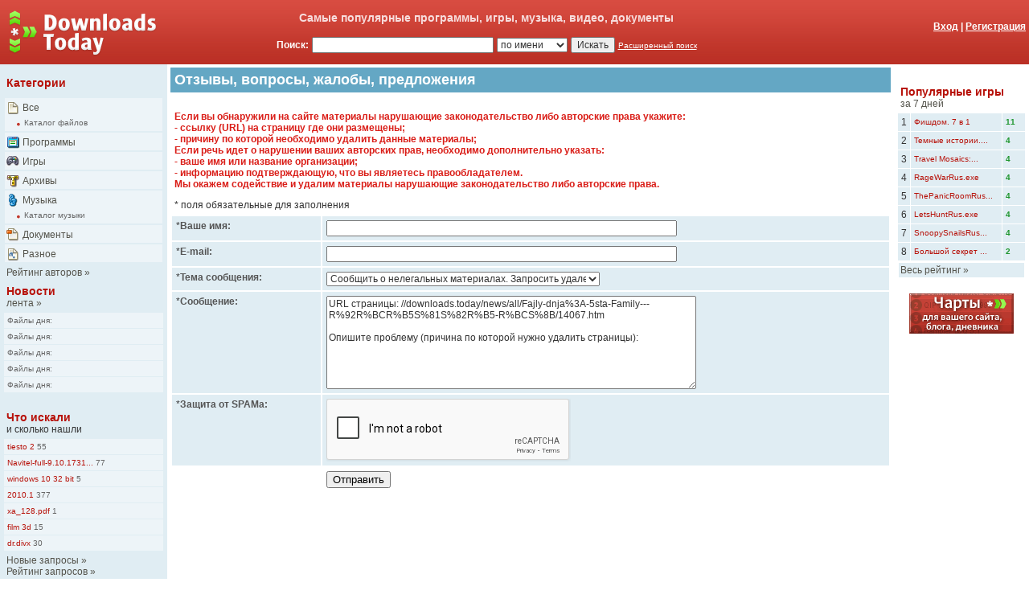

--- FILE ---
content_type: text/html
request_url: http://urls.topdownloads.ru/contact/?subject=abuse&url=%2F%2Fdownloads.today%2Fnews%2Fall%2FFajly-dnja%253A-5sta-Family---R%2592R%25BCR%25B5S%2581S%2582R%25B5-R%25BCS%258B%2F14067.htm
body_size: 5014
content:
<!DOCTYPE HTML PUBLIC "-//W3C//DTD HTML 4.0 Transitional//EN" >
<html>
<head>
<title>Downloads.Today - Контакт</title>
<meta http-equiv="Content-Type" content="text/html; charset=windows-1251">
<meta name="description" content="Downloads.Today - Контакт" />
<meta name="keywords" content="download, files, software, mirrors, games, free, программы, игры, музыка, видео, архивы, документы, " />
<link rel="alternate" type="application/rss+xml" title="Downloads.Today" href="//downloads.today/all/7days/rss.xml" /><link rel="stylesheet" href="/main.css" type="text/css" />
<link rel="stylesheet" type="text/css" href="/js/popup.css">
<link rel="SHORTCUT ICON" href="//downloads.today/favicon.ico" />
<link rel="start" href="/" />
<link rel="author" href="/about/" />
<script type="text/javascript" src="/shared/tooltip.js"></script>
<script type="text/javascript" src="/js/jquery-1.3.2.min.js"></script>
<script type="text/javascript" src="/js/popslide.js"></script>
<script src="https://www.google.com/recaptcha/api.js" async defer></script>
</head>
<body bgcolor="#FFFFFF" text="#000000" leftmargin="0" topmargin="0" marginwidth="0" marginheight="0">
<table width="100%" border="0" cellspacing="0" cellpadding="0">
  <tr>
    <td valign="top" width="160" bgcolor="CA3C31" background="/images/bkg_04.gif">
      <p><a href="//downloads.today"><img src="/images/logo_dt.png" width="200" height="80" alt="Downloads.Today - Лучшие файлы" border="0"></a></p>
    </td>
    <td valign="top" bgcolor="CA3C31" background="/images/bkg_04.gif">
      <table width="100%" border="0" cellspacing="2" cellpadding="2">
        <tr>
          <td align="center" width="75%" class="t2_b_wr" height="32">Самые популярные программы, игры, музыка, видео, документы          </td>
          <td align="right" width="25%" height="40" valign="bottom">
          <a href="/login.php?o=//downloads.today/contact/?subject=abuse&url=%2F%2Fdownloads.today%2Fnews%2Fall%2FFajly-dnja%253A-5sta-Family---R%2592R%25BCR%25B5S%2581S%2582R%25B5-R%25BCS%258B%2F14067.htm" class="w_cat_b"><span class="w_cat_b">Вход</span></a><span class="w_cat_b">
            | <a href="/register.php" class="w_cat_b">Регистрация</a></span>
          </td>
        </tr>
        <tr>
          <form name="form1" method="get" action="/search.php">
            <td align="center"><span class="w_cat_b">Поиск:</span>
              <input type="text" name="ss" class="t1" size="30" maxlength="128" value="">
              <select name="bu" class="t1">
                <option value="0" selected>по имени</option>
                <option value="1" >по ссылке</option>
                <option value="4" >по YouTube</option>
              </select>
              <input type="submit" name="Submit" value="Искать" class="t1">
              <a href="/search/" class="w_cat_s">Расширенный поиск</a>
            </td>
          </form>
          <td align="right" valign="top">

          </td>
        </tr>
      </table>
    </td>
  </tr>
</table>
<table width="100%" border="0" cellspacing="0" cellpadding="4">
  <tr>
    <td valign="top" width="160" class="table2">
<table width="200" border="0" cellspacing="2" cellpadding="2">
  <tr>
    <td class="table0" height="34"><span class="t2_b">Категории</span></td>
  </tr>
  <tr>
      <td class="table3"><a href="/all/"><img src="/images/ico_cat_all.gif" width="16" height="16" align="absmiddle" alt="Все" border="0"></a>
        <a href="/all/" class="t2_nb">Все</a><br>&nbsp;<img src="/images/line_01.gif" width="18" height="16" align="absmiddle"><a href="/catalog/" class="t1_small">Каталог файлов</a></td>
    </tr>
    <tr>
      <td class="table3"><a href="/programs/"><img src="/images/ico_cat_prg.gif" width="16" height="16" align="absmiddle" alt="Программы" border="0"></a>
        <a href="/programs/" class="t2_nb">Программы</a></td>
    </tr>
    <tr>
      <td class="table3"><a href="/games/"><img src="/images/ico_cat_gms.gif" width="16" height="16" align="absmiddle" alt="Игры" border="0"></a>
        <a href="/games/" class="t2_nb">Игры</a></td>
    </tr>
    <tr>
      <td class="table3"><a href="/archives/"><img src="/images/ico_cat_arc.gif" width="16" height="16" align="absmiddle" alt="Архивы" border="0"></a>
        <a href="/archives/" class="t2_nb">Архивы</a></td>
    </tr>
    <tr>
      <td class="table3"><a href="/music/"><img src="/images/ico_cat_mus.gif" width="16" height="16" align="absmiddle" alt="Музыка" border="0"></a>
        <a href="/music/" class="t2_nb">Музыка</a><br>&nbsp;<img src="/images/line_01.gif" width="18" height="16" align="absmiddle"><a href="//music.downloads.today/" class="t1_small">Каталог музыки</a></td>
    </tr>
    <tr>
      <td class="table3"><a href="/documents/"><img src="/images/ico_cat_doc.gif" width="16" height="16" align="absmiddle" alt="Документы" border="0"></a>
        <a href="/documents/" class="t2_nb">Документы</a></td>
    </tr>
    <tr>
      <td class="table3"><a href="/other/"><img src="/images/ico_cat_oth.gif" width="16" height="16" align="absmiddle" alt="Разное" border="0"></a>
        <a href="/other/" class="t2_nb">Разное</a></td>
    </tr>
  </table>
<table width="200" border="0" cellspacing="2" cellpadding="2">
  <tr>
    <td class="table0"><a href="/users/rating/" class="t2_nb">Рейтинг авторов</a><span class="t2_nb"> &raquo;</span>
    </td>
  </tr>
</table>

<!-- Яндекс.Директ -->
<script type="text/javascript">
yandex_partner_id = 32149;
yandex_site_bg_color = 'FFFFFF';
yandex_ad_format = 'direct';
yandex_direct_type = '200x300';
yandex_direct_header_bg_color = 'E0EDF3';
yandex_direct_bg_color = 'E0EDF3';
yandex_direct_title_color = 'B71109';
yandex_direct_url_color = '0063C6';
yandex_direct_text_color = '000000';
yandex_direct_hover_color = '0063C6';
yandex_direct_favicon = true;
yandex_no_sitelinks = false;
document.write('<scr'+'ipt type="text/javascript" src="//an.yandex.ru/system/context.js"></scr'+'ipt>');
</script>

<table width="200" border="0" cellspacing="2" cellpadding="2">
  <tr>
    <td class="table0"><a href="/news/" class="t2_b">Новости</a><br>
    <a href="/news/" class="t2_nb">лента</a><span class="t2_nb"> &raquo;</span>
    </td>
  </tr>
</table>

<table width="200" border="0" cellspacing="1" cellpadding="4">

  <tr>
      <td class="table3"><a href="/news/all/Fajly-dnja%3A-/14818.htm" class="t1_small" title="Файлы дня: ">Файлы дня: </a>
	  </td>
  </tr>
        
  <tr>
      <td class="table3"><a href="/news/all/Fajly-dnja%3A-/14817.htm" class="t1_small" title="Файлы дня: ">Файлы дня: </a>
	  </td>
  </tr>
        
  <tr>
      <td class="table3"><a href="/news/all/Fajly-dnja%3A-/14816.htm" class="t1_small" title="Файлы дня: ">Файлы дня: </a>
	  </td>
  </tr>
        
  <tr>
      <td class="table3"><a href="/news/all/Fajly-dnja%3A-/14815.htm" class="t1_small" title="Файлы дня: ">Файлы дня: </a>
	  </td>
  </tr>
        
  <tr>
      <td class="table3"><a href="/news/all/Fajly-dnja%3A-/14814.htm" class="t1_small" title="Файлы дня: ">Файлы дня: </a>
	  </td>
  </tr>
        
</table>
<br>
<table width="200" border="0" cellspacing="2" cellpadding="2">
  <tr>
    <td class="table0" height="34"><a href="/lastsearch/" class="t2_b">Что искали</a><br>
      <span class="t1">и сколько нашли</span></td>
  </tr>
</table>
<table width="200" border="0" cellspacing="1" cellpadding="4">
  <tr>
        <td class="table3"><a href="/search.php?ss=tiesto 2" class="t2_small_r" title="пїЅпїЅпїЅпїЅпїЅпїЅпїЅпїЅпїЅпїЅ пїЅпїЅпїЅпїЅпїЅпїЅ tiesto 2">tiesto 2</a><a href="/search.php?ss=tiesto 2" class="t1_small" title="пїЅпїЅпїЅпїЅпїЅпїЅпїЅ 55"> 55</a></td>
      </tr>
    <tr>
        <td class="table3"><a href="/search.php?ss=Navitel-full-9.10.1731.apk" class="t2_small_r" title="пїЅпїЅпїЅпїЅпїЅпїЅпїЅпїЅпїЅпїЅ пїЅпїЅпїЅпїЅпїЅпїЅ Navitel-full-9.10.1731.apk">Navitel-full-9.10.1731...</a><a href="/search.php?ss=Navitel-full-9.10.1731.apk" class="t1_small" title="пїЅпїЅпїЅпїЅпїЅпїЅпїЅ 77"> 77</a></td>
      </tr>
    <tr>
        <td class="table3"><a href="/search.php?ss=windows 10 32 bit&category=music" class="t2_small_r" title="пїЅпїЅпїЅпїЅпїЅпїЅпїЅпїЅпїЅпїЅ пїЅпїЅпїЅпїЅпїЅпїЅ windows 10 32 bit">windows 10 32 bit</a><a href="/search.php?ss=windows 10 32 bit&category=music" class="t1_small" title="пїЅпїЅпїЅпїЅпїЅпїЅпїЅ 5"> 5</a></td>
      </tr>
    <tr>
        <td class="table3"><a href="/search.php?ss=2010.1" class="t2_small_r" title="пїЅпїЅпїЅпїЅпїЅпїЅпїЅпїЅпїЅпїЅ пїЅпїЅпїЅпїЅпїЅпїЅ 2010.1">2010.1</a><a href="/search.php?ss=2010.1" class="t1_small" title="пїЅпїЅпїЅпїЅпїЅпїЅпїЅ 377"> 377</a></td>
      </tr>
    <tr>
        <td class="table3"><a href="/search.php?ss=xa_128.pdf" class="t2_small_r" title="пїЅпїЅпїЅпїЅпїЅпїЅпїЅпїЅпїЅпїЅ пїЅпїЅпїЅпїЅпїЅпїЅ xa_128.pdf">xa_128.pdf</a><a href="/search.php?ss=xa_128.pdf" class="t1_small" title="пїЅпїЅпїЅпїЅпїЅпїЅпїЅ 1"> 1</a></td>
      </tr>
    <tr>
        <td class="table3"><a href="/search.php?ss=film 3d" class="t2_small_r" title="пїЅпїЅпїЅпїЅпїЅпїЅпїЅпїЅпїЅпїЅ пїЅпїЅпїЅпїЅпїЅпїЅ film 3d">film 3d</a><a href="/search.php?ss=film 3d" class="t1_small" title="пїЅпїЅпїЅпїЅпїЅпїЅпїЅ 15"> 15</a></td>
      </tr>
    <tr>
        <td class="table3"><a href="/search.php?ss=dr.divx" class="t2_small_r" title="пїЅпїЅпїЅпїЅпїЅпїЅпїЅпїЅпїЅпїЅ пїЅпїЅпїЅпїЅпїЅпїЅ dr.divx">dr.divx</a><a href="/search.php?ss=dr.divx" class="t1_small" title="пїЅпїЅпїЅпїЅпїЅпїЅпїЅ 30"> 30</a></td>
      </tr>
  </table>
<table width="200" border="0" cellspacing="2" cellpadding="2">
  <tr>
    <td class="table0"><a href="/lastsearch/" class="t2_nb">Новые запросы</a><span class="t2_nb"> &raquo;</span><br><a href="/topsearch/" class="t2_nb">Рейтинг запросов</a><span class="t2_nb"> &raquo;</span>
    <br><br><a href="/lastcomments/" class="t2_nb">Новые комментарии</a><span class="t2_nb"> &raquo;</span></td>
  </tr>
</table>
<br>
<p align="center"><!--begin of Download.In.UA-->
<a href="http://download.in.ua/" target="_blank"><img src="/images/downinua_88_01.gif" width="88" height="31" alt="Download.In.UA - Энциклопедия программ!" border="0"></a>
<!--end of Download.In.UA---><br><br>
<!--begin of Na ribalku!-->
<a href="http://www.naribalku.com.ua/" target="_blank"><img src="/images/ban/nar_ban88_04.gif" border="0" alt="Интернет-магазин На рыбалку!" width="88" height="31"></a>
<!--end of Na ribalku!--></p>
    </td>
    <td valign="top" width="90%">
<table width="100%" border="0" cellspacing="0" cellpadding="5" class="table1">
  <tr>
    <td valign="top"><span class="h_file">Отзывы, вопросы, жалобы, предложения</span></td>
  </tr>
</table>
<br>
<table width="100%" border="0" cellspacing="0" cellpadding="5">
  <tr>
    <td valign="top">
      <p class="t1_br">Если вы обнаружили на сайте материалы нарушающие законодательство либо авторские права укажите:<br> - ссылку (URL) на страницу где они размещены;<br>
- причину по которой необходимо удалить данные материалы;<br>
Если речь идет о нарушении ваших авторских прав, необходимо дополнительно указать:<br>
- ваше имя или название организации;<br>
- информацию подтверждающую, что вы являетесь правообладателем.<br>
Мы окажем содействие и удалим материалы нарушающие законодательство либо авторские права.</p>
      <p class="t1">* поля обязательные для заполнения</p>
    </td>
  </tr>
</table>
<form method="post" action="/contact.php">
  <table width="100%" border="0" cellspacing="2" cellpadding="5">
    <tr>
      <td valign="top" class="table2"><span class="t1">*</span><span class="t1_b">Ваше имя:</span></td>
      <td valign="top" class="table2">
        <input type="text" name="name" size="60" maxlength="256" value="" class="t1">
      </td>
    </tr>
    <tr>
      <td valign="top" class="table2"><span class="t1">*</span><span class="t1_b">E-mail:</span></td>
      <td valign="top" class="table2">
        <input type="text" name="email" size="60" maxlength="128" value="" class="t1">
      </td>
    </tr>
    <tr>
      <td valign="top" class="table2"><span class="t1">*</span><span class="t1_b">Тема сообщения:</span></td>
      <td valign="top" class="table2">
        <select name="subject" size="1" style="WIDTH: 340px" class="t1">
          <option value="siteproblems">Проблемы с сайтом</option>
          <option value="errorsiteinfo">Ошибки в информации опубликованой на сайте</option>
          <option value="incorrectdescription">Некорректное описание</option>
          <option value="abuse" selected>Сообщить о нелегальных материалах. Запросить удаление.</option>
          <option value="registrationproblems">Проблемы с регистрацией</option>
          <option value="problemswithadvancedaccount">Проблемы с расширенным аккаунтом</option>
          <option value="adplace">Размещение рекламы</option>
          <option value="cooperation">Сотрудничество</option>
          <option value="other">Другая</option>
        </select>
      </td>
    </tr>
    <tr>
      <td valign="top" class="table2"><span class="t1">*</span><span class="t1_b">Сообщение:</span></td>
      <td valign="top" class="table2">
        <textarea name="info" cols="63" rows="8" class="t1">URL страницы: //downloads.today/news/all/Fajly-dnja%3A-5sta-Family---R%92R%BCR%B5S%81S%82R%B5-R%BCS%8B/14067.htm

Опишите проблему (причина по которой нужно удалить страницы):</textarea>
      </td>
    </tr>
    <tr>
      <td valign="top" class="table2"><span class="t1">*</span><span class="t1_b">Защита от SPAMа:</span></td>
      <td valign="top" class="table2">
        <p>
        <div class="g-recaptcha" data-sitekey="6Le6nbcUAAAAAB875IWN84Ky3liEGFXp-T-zsVlp"></div>
    	</p>
      </td>
    </tr>
    <tr>
      <td valign="top" height="41">&nbsp;</td>
      <td valign="top" height="41">
        <input type="submit" name="Submit" value="Отправить">
      </td>
    </tr>
  </table>
</form>
<span class="t1_small"><br></span>
    <td valign="top" width="160">
      <div align="center">
<br>
<div align="center">
</div>
  <table width="160" border="0" cellspacing="2" cellpadding="2">
        <tr>
          <td class="table0" height="34"><a href="/games/7days/"  class="t2_b">Популярные игры</a><br>
            <a href="/games/7days/"  class="t2_nb">за 7 дней</a></td>
        </tr>
      </table>
      <table width="160" border="0" cellspacing="1" cellpadding="4">
      <tr>
          <td width="5%" class="table2" align="center"><span class="t1">1</span></td>
          <td width="75%" class="table2"><a href="/games/file/FishdomBundle7in1Rus/9447787.htm" class="t2_small_r" title="Детальнее про http://ru.mirror.alawar.com/FishdomBundle7in1Rus.exe">Фишдом. 7 в 1 </a><br>
          </td>
          <td width="20%" class="table2"><span class="t2_small_g_b">11</span></td>
        </tr>
        <tr>
          <td width="5%" class="table2" align="center"><span class="t1">2</span></td>
          <td width="75%" class="table2"><a href="/games/file/DarkTalesEdgarAllanPoesMorellaCollectorsEditionRus/10822828.htm" class="t2_small_r" title="Детальнее про https://ru.mirror.alawar.com/DarkTalesEdgarAllanPoesMorellaCollectorsEditionRus.exe">Темные истории....</a><br>
          </td>
          <td width="20%" class="table2"><span class="t2_small_g_b">4</span></td>
        </tr>
        <tr>
          <td width="5%" class="table2" align="center"><span class="t1">3</span></td>
          <td width="75%" class="table2"><a href="/games/file/TravelMosaicsAParisTourRus/10822829.htm" class="t2_small_r" title="Детальнее про https://ru.mirror.alawar.com/TravelMosaicsAParisTourRus.exe">Travel Mosaics:...</a><br>
          </td>
          <td width="20%" class="table2"><span class="t2_small_g_b">4</span></td>
        </tr>
        <tr>
          <td width="5%" class="table2" align="center"><span class="t1">4</span></td>
          <td width="75%" class="table2"><a href="/games/file/RageWarRus/10822832.htm" class="t2_small_r" title="Детальнее про http://www.atarata.ru/partner/download/RageWarRus.exe">RageWarRus.exe</a><br>
          </td>
          <td width="20%" class="table2"><span class="t2_small_g_b">4</span></td>
        </tr>
        <tr>
          <td width="5%" class="table2" align="center"><span class="t1">5</span></td>
          <td width="75%" class="table2"><a href="/games/file/ThePanicRoomRus/10822833.htm" class="t2_small_r" title="Детальнее про http://www.atarata.ru/partner/download/ThePanicRoomRus.exe">ThePanicRoomRus...</a><br>
          </td>
          <td width="20%" class="table2"><span class="t2_small_g_b">4</span></td>
        </tr>
        <tr>
          <td width="5%" class="table2" align="center"><span class="t1">6</span></td>
          <td width="75%" class="table2"><a href="/games/file/LetsHuntRus/10822834.htm" class="t2_small_r" title="Детальнее про http://www.atarata.ru/partner/download/LetsHuntRus.exe">LetsHuntRus.exe</a><br>
          </td>
          <td width="20%" class="table2"><span class="t2_small_g_b">4</span></td>
        </tr>
        <tr>
          <td width="5%" class="table2" align="center"><span class="t1">7</span></td>
          <td width="75%" class="table2"><a href="/games/file/SnoopySnailsRus/10822835.htm" class="t2_small_r" title="Детальнее про http://www.atarata.ru/partner/download/SnoopySnailsRus.exe">SnoopySnailsRus...</a><br>
          </td>
          <td width="20%" class="table2"><span class="t2_small_g_b">4</span></td>
        </tr>
        <tr>
          <td width="5%" class="table2" align="center"><span class="t1">8</span></td>
          <td width="75%" class="table2"><a href="/games/file/TheBigSecretofaSmallTownRus/9751894.htm" class="t2_small_r" title="Детальнее про http://lat07.mirror.alawar.com/TheBigSecretofaSmallTownRus.exe">Большой секрет ...</a><br>
          </td>
          <td width="20%" class="table2"><span class="t2_small_g_b">2</span></td>
        </tr>
      
      </table>
      <table width="160" border="0" cellspacing="2" cellpadding="2">
        <tr>
          <td class="table2"><a href="/games/7days/" class="t2_nb">Весь рейтинг</a><span class="t2_nb">  &raquo;</span></td>
        </tr>
      </table>
    		<br><a href="/charts/"><img src="/images/charts01.gif" border="0" alt="Чарты" /></a>
      </div>
      </td>
  </tr>
</table>
<table width="100%" border="0" cellspacing="2" cellpadding="6" class="table6">
  <tr>
    <td class="w_cat" align="center"><a href="/contact/?subject=abuse&url=https%3A%2F%2Fdownloads.today%2Fcontact%2F%3Fsubject%3Dabuse%26url%3D%252F%252Fdownloads.today%252Fnews%252Fall%252FFajly-dnja%25253A-5sta-Family---R%252592R%2525BCR%2525B5S%252581S%252582R%2525B5-R%2525BCS%25258B%252F14067.htm" class="w_cat">Сообщить о нелегальных материалах на данной странице</a> | <a href="/contact/?subject=abuse&lng=eng&url=https%3A%2F%2Fdownloads.today%2Fcontact%2F%3Fsubject%3Dabuse%26url%3D%252F%252Fdownloads.today%252Fnews%252Fall%252FFajly-dnja%25253A-5sta-Family---R%252592R%2525BCR%2525B5S%252581S%252582R%2525B5-R%2525BCS%25258B%252F14067.htm" class="w_cat">Report abuse or request deletion</a></td>
  </tr>
</table>
<table width="100%" border="0" cellspacing="2" cellpadding="6" class="table1">
  <tr>
    <td class="t1" align="center"> <a href="https://westbyte.com/dm" class="w_cat_s"><span class="w_cat">Закачать
      Download Master</span></a><span class="w_cat"> | <a href="/advertise/" class="w_cat">Разместить рекламу</a> | <a href="/contact/" class="w_cat">Контакт</a>
      | <a href="/privacy/" class="w_cat">Конфиденциальность</a> | <a href="/about/" class="w_cat">О сайте</a> | <a href="/news/" class="w_cat">Новости</a></span></td>
  </tr>
</table>
<table width="100%" border="0" cellspacing="2" cellpadding="2">
  <tr>

  </tr>
</table>
<table width="100%" border="0" cellspacing="2" cellpadding="6">
  <tr>
    <td valign="top" class="table0" width="40%"><span class="t1">Мы знаем о </span><span class="t1_bb">18 277</span><span class="t1"> файлах</span><span class="t1">.<br>
      Новых файлов сегодня </span><span class="t1_bg">18 277</span><span class="t1">.</span></td>
    <td valign="top" class="table0" width="30%">
<!-- <a href="//ping-admin.ru/free_uptime/stat/607f913379c548ded97c8d9cb159e7591509.html" target="_blank"><img src="//ping-admin.ru/i/free_uptime/da4d5eee062e5955610b52d59f97b5ce1509_1.gif" width="88" height="15" border="0" alt="проверка сайта"></a>  -->
</td>
    <td class="table0" width="30%" align="right"><span class="t2_nb">&copy; 2006-2025
      <a href="https://westbyte.com" class="t2_nb">WestByte Software</a></span></td>
  </tr>
</table>
<table width="100%" border="0" cellspacing="2" cellpadding="6" height="10">
  <tr>
    <td valign="top" class="t1"></td>
  </tr>
</table>
<script type="text/javascript">
var gaJsHost = (("https:" == document.location.protocol)
? "https://ssl." : "http://www.");
document.write("\<script src='" + gaJsHost
+ "google-analytics.com/ga.js' type='text/javascript'>\<\/script>" );
</script>
<script type="text/javascript">
var pageTracker = _gat._getTracker("UA-110577-6");
pageTracker._initData();
pageTracker._trackPageview();
</script>
<!-- pered </body> -->
</body>
</html>


--- FILE ---
content_type: text/html; charset=utf-8
request_url: https://www.google.com/recaptcha/api2/anchor?ar=1&k=6Le6nbcUAAAAAB875IWN84Ky3liEGFXp-T-zsVlp&co=aHR0cDovL3VybHMudG9wZG93bmxvYWRzLnJ1Ojgw&hl=en&v=PoyoqOPhxBO7pBk68S4YbpHZ&size=normal&anchor-ms=20000&execute-ms=30000&cb=l6lpxy5drfaz
body_size: 49353
content:
<!DOCTYPE HTML><html dir="ltr" lang="en"><head><meta http-equiv="Content-Type" content="text/html; charset=UTF-8">
<meta http-equiv="X-UA-Compatible" content="IE=edge">
<title>reCAPTCHA</title>
<style type="text/css">
/* cyrillic-ext */
@font-face {
  font-family: 'Roboto';
  font-style: normal;
  font-weight: 400;
  font-stretch: 100%;
  src: url(//fonts.gstatic.com/s/roboto/v48/KFO7CnqEu92Fr1ME7kSn66aGLdTylUAMa3GUBHMdazTgWw.woff2) format('woff2');
  unicode-range: U+0460-052F, U+1C80-1C8A, U+20B4, U+2DE0-2DFF, U+A640-A69F, U+FE2E-FE2F;
}
/* cyrillic */
@font-face {
  font-family: 'Roboto';
  font-style: normal;
  font-weight: 400;
  font-stretch: 100%;
  src: url(//fonts.gstatic.com/s/roboto/v48/KFO7CnqEu92Fr1ME7kSn66aGLdTylUAMa3iUBHMdazTgWw.woff2) format('woff2');
  unicode-range: U+0301, U+0400-045F, U+0490-0491, U+04B0-04B1, U+2116;
}
/* greek-ext */
@font-face {
  font-family: 'Roboto';
  font-style: normal;
  font-weight: 400;
  font-stretch: 100%;
  src: url(//fonts.gstatic.com/s/roboto/v48/KFO7CnqEu92Fr1ME7kSn66aGLdTylUAMa3CUBHMdazTgWw.woff2) format('woff2');
  unicode-range: U+1F00-1FFF;
}
/* greek */
@font-face {
  font-family: 'Roboto';
  font-style: normal;
  font-weight: 400;
  font-stretch: 100%;
  src: url(//fonts.gstatic.com/s/roboto/v48/KFO7CnqEu92Fr1ME7kSn66aGLdTylUAMa3-UBHMdazTgWw.woff2) format('woff2');
  unicode-range: U+0370-0377, U+037A-037F, U+0384-038A, U+038C, U+038E-03A1, U+03A3-03FF;
}
/* math */
@font-face {
  font-family: 'Roboto';
  font-style: normal;
  font-weight: 400;
  font-stretch: 100%;
  src: url(//fonts.gstatic.com/s/roboto/v48/KFO7CnqEu92Fr1ME7kSn66aGLdTylUAMawCUBHMdazTgWw.woff2) format('woff2');
  unicode-range: U+0302-0303, U+0305, U+0307-0308, U+0310, U+0312, U+0315, U+031A, U+0326-0327, U+032C, U+032F-0330, U+0332-0333, U+0338, U+033A, U+0346, U+034D, U+0391-03A1, U+03A3-03A9, U+03B1-03C9, U+03D1, U+03D5-03D6, U+03F0-03F1, U+03F4-03F5, U+2016-2017, U+2034-2038, U+203C, U+2040, U+2043, U+2047, U+2050, U+2057, U+205F, U+2070-2071, U+2074-208E, U+2090-209C, U+20D0-20DC, U+20E1, U+20E5-20EF, U+2100-2112, U+2114-2115, U+2117-2121, U+2123-214F, U+2190, U+2192, U+2194-21AE, U+21B0-21E5, U+21F1-21F2, U+21F4-2211, U+2213-2214, U+2216-22FF, U+2308-230B, U+2310, U+2319, U+231C-2321, U+2336-237A, U+237C, U+2395, U+239B-23B7, U+23D0, U+23DC-23E1, U+2474-2475, U+25AF, U+25B3, U+25B7, U+25BD, U+25C1, U+25CA, U+25CC, U+25FB, U+266D-266F, U+27C0-27FF, U+2900-2AFF, U+2B0E-2B11, U+2B30-2B4C, U+2BFE, U+3030, U+FF5B, U+FF5D, U+1D400-1D7FF, U+1EE00-1EEFF;
}
/* symbols */
@font-face {
  font-family: 'Roboto';
  font-style: normal;
  font-weight: 400;
  font-stretch: 100%;
  src: url(//fonts.gstatic.com/s/roboto/v48/KFO7CnqEu92Fr1ME7kSn66aGLdTylUAMaxKUBHMdazTgWw.woff2) format('woff2');
  unicode-range: U+0001-000C, U+000E-001F, U+007F-009F, U+20DD-20E0, U+20E2-20E4, U+2150-218F, U+2190, U+2192, U+2194-2199, U+21AF, U+21E6-21F0, U+21F3, U+2218-2219, U+2299, U+22C4-22C6, U+2300-243F, U+2440-244A, U+2460-24FF, U+25A0-27BF, U+2800-28FF, U+2921-2922, U+2981, U+29BF, U+29EB, U+2B00-2BFF, U+4DC0-4DFF, U+FFF9-FFFB, U+10140-1018E, U+10190-1019C, U+101A0, U+101D0-101FD, U+102E0-102FB, U+10E60-10E7E, U+1D2C0-1D2D3, U+1D2E0-1D37F, U+1F000-1F0FF, U+1F100-1F1AD, U+1F1E6-1F1FF, U+1F30D-1F30F, U+1F315, U+1F31C, U+1F31E, U+1F320-1F32C, U+1F336, U+1F378, U+1F37D, U+1F382, U+1F393-1F39F, U+1F3A7-1F3A8, U+1F3AC-1F3AF, U+1F3C2, U+1F3C4-1F3C6, U+1F3CA-1F3CE, U+1F3D4-1F3E0, U+1F3ED, U+1F3F1-1F3F3, U+1F3F5-1F3F7, U+1F408, U+1F415, U+1F41F, U+1F426, U+1F43F, U+1F441-1F442, U+1F444, U+1F446-1F449, U+1F44C-1F44E, U+1F453, U+1F46A, U+1F47D, U+1F4A3, U+1F4B0, U+1F4B3, U+1F4B9, U+1F4BB, U+1F4BF, U+1F4C8-1F4CB, U+1F4D6, U+1F4DA, U+1F4DF, U+1F4E3-1F4E6, U+1F4EA-1F4ED, U+1F4F7, U+1F4F9-1F4FB, U+1F4FD-1F4FE, U+1F503, U+1F507-1F50B, U+1F50D, U+1F512-1F513, U+1F53E-1F54A, U+1F54F-1F5FA, U+1F610, U+1F650-1F67F, U+1F687, U+1F68D, U+1F691, U+1F694, U+1F698, U+1F6AD, U+1F6B2, U+1F6B9-1F6BA, U+1F6BC, U+1F6C6-1F6CF, U+1F6D3-1F6D7, U+1F6E0-1F6EA, U+1F6F0-1F6F3, U+1F6F7-1F6FC, U+1F700-1F7FF, U+1F800-1F80B, U+1F810-1F847, U+1F850-1F859, U+1F860-1F887, U+1F890-1F8AD, U+1F8B0-1F8BB, U+1F8C0-1F8C1, U+1F900-1F90B, U+1F93B, U+1F946, U+1F984, U+1F996, U+1F9E9, U+1FA00-1FA6F, U+1FA70-1FA7C, U+1FA80-1FA89, U+1FA8F-1FAC6, U+1FACE-1FADC, U+1FADF-1FAE9, U+1FAF0-1FAF8, U+1FB00-1FBFF;
}
/* vietnamese */
@font-face {
  font-family: 'Roboto';
  font-style: normal;
  font-weight: 400;
  font-stretch: 100%;
  src: url(//fonts.gstatic.com/s/roboto/v48/KFO7CnqEu92Fr1ME7kSn66aGLdTylUAMa3OUBHMdazTgWw.woff2) format('woff2');
  unicode-range: U+0102-0103, U+0110-0111, U+0128-0129, U+0168-0169, U+01A0-01A1, U+01AF-01B0, U+0300-0301, U+0303-0304, U+0308-0309, U+0323, U+0329, U+1EA0-1EF9, U+20AB;
}
/* latin-ext */
@font-face {
  font-family: 'Roboto';
  font-style: normal;
  font-weight: 400;
  font-stretch: 100%;
  src: url(//fonts.gstatic.com/s/roboto/v48/KFO7CnqEu92Fr1ME7kSn66aGLdTylUAMa3KUBHMdazTgWw.woff2) format('woff2');
  unicode-range: U+0100-02BA, U+02BD-02C5, U+02C7-02CC, U+02CE-02D7, U+02DD-02FF, U+0304, U+0308, U+0329, U+1D00-1DBF, U+1E00-1E9F, U+1EF2-1EFF, U+2020, U+20A0-20AB, U+20AD-20C0, U+2113, U+2C60-2C7F, U+A720-A7FF;
}
/* latin */
@font-face {
  font-family: 'Roboto';
  font-style: normal;
  font-weight: 400;
  font-stretch: 100%;
  src: url(//fonts.gstatic.com/s/roboto/v48/KFO7CnqEu92Fr1ME7kSn66aGLdTylUAMa3yUBHMdazQ.woff2) format('woff2');
  unicode-range: U+0000-00FF, U+0131, U+0152-0153, U+02BB-02BC, U+02C6, U+02DA, U+02DC, U+0304, U+0308, U+0329, U+2000-206F, U+20AC, U+2122, U+2191, U+2193, U+2212, U+2215, U+FEFF, U+FFFD;
}
/* cyrillic-ext */
@font-face {
  font-family: 'Roboto';
  font-style: normal;
  font-weight: 500;
  font-stretch: 100%;
  src: url(//fonts.gstatic.com/s/roboto/v48/KFO7CnqEu92Fr1ME7kSn66aGLdTylUAMa3GUBHMdazTgWw.woff2) format('woff2');
  unicode-range: U+0460-052F, U+1C80-1C8A, U+20B4, U+2DE0-2DFF, U+A640-A69F, U+FE2E-FE2F;
}
/* cyrillic */
@font-face {
  font-family: 'Roboto';
  font-style: normal;
  font-weight: 500;
  font-stretch: 100%;
  src: url(//fonts.gstatic.com/s/roboto/v48/KFO7CnqEu92Fr1ME7kSn66aGLdTylUAMa3iUBHMdazTgWw.woff2) format('woff2');
  unicode-range: U+0301, U+0400-045F, U+0490-0491, U+04B0-04B1, U+2116;
}
/* greek-ext */
@font-face {
  font-family: 'Roboto';
  font-style: normal;
  font-weight: 500;
  font-stretch: 100%;
  src: url(//fonts.gstatic.com/s/roboto/v48/KFO7CnqEu92Fr1ME7kSn66aGLdTylUAMa3CUBHMdazTgWw.woff2) format('woff2');
  unicode-range: U+1F00-1FFF;
}
/* greek */
@font-face {
  font-family: 'Roboto';
  font-style: normal;
  font-weight: 500;
  font-stretch: 100%;
  src: url(//fonts.gstatic.com/s/roboto/v48/KFO7CnqEu92Fr1ME7kSn66aGLdTylUAMa3-UBHMdazTgWw.woff2) format('woff2');
  unicode-range: U+0370-0377, U+037A-037F, U+0384-038A, U+038C, U+038E-03A1, U+03A3-03FF;
}
/* math */
@font-face {
  font-family: 'Roboto';
  font-style: normal;
  font-weight: 500;
  font-stretch: 100%;
  src: url(//fonts.gstatic.com/s/roboto/v48/KFO7CnqEu92Fr1ME7kSn66aGLdTylUAMawCUBHMdazTgWw.woff2) format('woff2');
  unicode-range: U+0302-0303, U+0305, U+0307-0308, U+0310, U+0312, U+0315, U+031A, U+0326-0327, U+032C, U+032F-0330, U+0332-0333, U+0338, U+033A, U+0346, U+034D, U+0391-03A1, U+03A3-03A9, U+03B1-03C9, U+03D1, U+03D5-03D6, U+03F0-03F1, U+03F4-03F5, U+2016-2017, U+2034-2038, U+203C, U+2040, U+2043, U+2047, U+2050, U+2057, U+205F, U+2070-2071, U+2074-208E, U+2090-209C, U+20D0-20DC, U+20E1, U+20E5-20EF, U+2100-2112, U+2114-2115, U+2117-2121, U+2123-214F, U+2190, U+2192, U+2194-21AE, U+21B0-21E5, U+21F1-21F2, U+21F4-2211, U+2213-2214, U+2216-22FF, U+2308-230B, U+2310, U+2319, U+231C-2321, U+2336-237A, U+237C, U+2395, U+239B-23B7, U+23D0, U+23DC-23E1, U+2474-2475, U+25AF, U+25B3, U+25B7, U+25BD, U+25C1, U+25CA, U+25CC, U+25FB, U+266D-266F, U+27C0-27FF, U+2900-2AFF, U+2B0E-2B11, U+2B30-2B4C, U+2BFE, U+3030, U+FF5B, U+FF5D, U+1D400-1D7FF, U+1EE00-1EEFF;
}
/* symbols */
@font-face {
  font-family: 'Roboto';
  font-style: normal;
  font-weight: 500;
  font-stretch: 100%;
  src: url(//fonts.gstatic.com/s/roboto/v48/KFO7CnqEu92Fr1ME7kSn66aGLdTylUAMaxKUBHMdazTgWw.woff2) format('woff2');
  unicode-range: U+0001-000C, U+000E-001F, U+007F-009F, U+20DD-20E0, U+20E2-20E4, U+2150-218F, U+2190, U+2192, U+2194-2199, U+21AF, U+21E6-21F0, U+21F3, U+2218-2219, U+2299, U+22C4-22C6, U+2300-243F, U+2440-244A, U+2460-24FF, U+25A0-27BF, U+2800-28FF, U+2921-2922, U+2981, U+29BF, U+29EB, U+2B00-2BFF, U+4DC0-4DFF, U+FFF9-FFFB, U+10140-1018E, U+10190-1019C, U+101A0, U+101D0-101FD, U+102E0-102FB, U+10E60-10E7E, U+1D2C0-1D2D3, U+1D2E0-1D37F, U+1F000-1F0FF, U+1F100-1F1AD, U+1F1E6-1F1FF, U+1F30D-1F30F, U+1F315, U+1F31C, U+1F31E, U+1F320-1F32C, U+1F336, U+1F378, U+1F37D, U+1F382, U+1F393-1F39F, U+1F3A7-1F3A8, U+1F3AC-1F3AF, U+1F3C2, U+1F3C4-1F3C6, U+1F3CA-1F3CE, U+1F3D4-1F3E0, U+1F3ED, U+1F3F1-1F3F3, U+1F3F5-1F3F7, U+1F408, U+1F415, U+1F41F, U+1F426, U+1F43F, U+1F441-1F442, U+1F444, U+1F446-1F449, U+1F44C-1F44E, U+1F453, U+1F46A, U+1F47D, U+1F4A3, U+1F4B0, U+1F4B3, U+1F4B9, U+1F4BB, U+1F4BF, U+1F4C8-1F4CB, U+1F4D6, U+1F4DA, U+1F4DF, U+1F4E3-1F4E6, U+1F4EA-1F4ED, U+1F4F7, U+1F4F9-1F4FB, U+1F4FD-1F4FE, U+1F503, U+1F507-1F50B, U+1F50D, U+1F512-1F513, U+1F53E-1F54A, U+1F54F-1F5FA, U+1F610, U+1F650-1F67F, U+1F687, U+1F68D, U+1F691, U+1F694, U+1F698, U+1F6AD, U+1F6B2, U+1F6B9-1F6BA, U+1F6BC, U+1F6C6-1F6CF, U+1F6D3-1F6D7, U+1F6E0-1F6EA, U+1F6F0-1F6F3, U+1F6F7-1F6FC, U+1F700-1F7FF, U+1F800-1F80B, U+1F810-1F847, U+1F850-1F859, U+1F860-1F887, U+1F890-1F8AD, U+1F8B0-1F8BB, U+1F8C0-1F8C1, U+1F900-1F90B, U+1F93B, U+1F946, U+1F984, U+1F996, U+1F9E9, U+1FA00-1FA6F, U+1FA70-1FA7C, U+1FA80-1FA89, U+1FA8F-1FAC6, U+1FACE-1FADC, U+1FADF-1FAE9, U+1FAF0-1FAF8, U+1FB00-1FBFF;
}
/* vietnamese */
@font-face {
  font-family: 'Roboto';
  font-style: normal;
  font-weight: 500;
  font-stretch: 100%;
  src: url(//fonts.gstatic.com/s/roboto/v48/KFO7CnqEu92Fr1ME7kSn66aGLdTylUAMa3OUBHMdazTgWw.woff2) format('woff2');
  unicode-range: U+0102-0103, U+0110-0111, U+0128-0129, U+0168-0169, U+01A0-01A1, U+01AF-01B0, U+0300-0301, U+0303-0304, U+0308-0309, U+0323, U+0329, U+1EA0-1EF9, U+20AB;
}
/* latin-ext */
@font-face {
  font-family: 'Roboto';
  font-style: normal;
  font-weight: 500;
  font-stretch: 100%;
  src: url(//fonts.gstatic.com/s/roboto/v48/KFO7CnqEu92Fr1ME7kSn66aGLdTylUAMa3KUBHMdazTgWw.woff2) format('woff2');
  unicode-range: U+0100-02BA, U+02BD-02C5, U+02C7-02CC, U+02CE-02D7, U+02DD-02FF, U+0304, U+0308, U+0329, U+1D00-1DBF, U+1E00-1E9F, U+1EF2-1EFF, U+2020, U+20A0-20AB, U+20AD-20C0, U+2113, U+2C60-2C7F, U+A720-A7FF;
}
/* latin */
@font-face {
  font-family: 'Roboto';
  font-style: normal;
  font-weight: 500;
  font-stretch: 100%;
  src: url(//fonts.gstatic.com/s/roboto/v48/KFO7CnqEu92Fr1ME7kSn66aGLdTylUAMa3yUBHMdazQ.woff2) format('woff2');
  unicode-range: U+0000-00FF, U+0131, U+0152-0153, U+02BB-02BC, U+02C6, U+02DA, U+02DC, U+0304, U+0308, U+0329, U+2000-206F, U+20AC, U+2122, U+2191, U+2193, U+2212, U+2215, U+FEFF, U+FFFD;
}
/* cyrillic-ext */
@font-face {
  font-family: 'Roboto';
  font-style: normal;
  font-weight: 900;
  font-stretch: 100%;
  src: url(//fonts.gstatic.com/s/roboto/v48/KFO7CnqEu92Fr1ME7kSn66aGLdTylUAMa3GUBHMdazTgWw.woff2) format('woff2');
  unicode-range: U+0460-052F, U+1C80-1C8A, U+20B4, U+2DE0-2DFF, U+A640-A69F, U+FE2E-FE2F;
}
/* cyrillic */
@font-face {
  font-family: 'Roboto';
  font-style: normal;
  font-weight: 900;
  font-stretch: 100%;
  src: url(//fonts.gstatic.com/s/roboto/v48/KFO7CnqEu92Fr1ME7kSn66aGLdTylUAMa3iUBHMdazTgWw.woff2) format('woff2');
  unicode-range: U+0301, U+0400-045F, U+0490-0491, U+04B0-04B1, U+2116;
}
/* greek-ext */
@font-face {
  font-family: 'Roboto';
  font-style: normal;
  font-weight: 900;
  font-stretch: 100%;
  src: url(//fonts.gstatic.com/s/roboto/v48/KFO7CnqEu92Fr1ME7kSn66aGLdTylUAMa3CUBHMdazTgWw.woff2) format('woff2');
  unicode-range: U+1F00-1FFF;
}
/* greek */
@font-face {
  font-family: 'Roboto';
  font-style: normal;
  font-weight: 900;
  font-stretch: 100%;
  src: url(//fonts.gstatic.com/s/roboto/v48/KFO7CnqEu92Fr1ME7kSn66aGLdTylUAMa3-UBHMdazTgWw.woff2) format('woff2');
  unicode-range: U+0370-0377, U+037A-037F, U+0384-038A, U+038C, U+038E-03A1, U+03A3-03FF;
}
/* math */
@font-face {
  font-family: 'Roboto';
  font-style: normal;
  font-weight: 900;
  font-stretch: 100%;
  src: url(//fonts.gstatic.com/s/roboto/v48/KFO7CnqEu92Fr1ME7kSn66aGLdTylUAMawCUBHMdazTgWw.woff2) format('woff2');
  unicode-range: U+0302-0303, U+0305, U+0307-0308, U+0310, U+0312, U+0315, U+031A, U+0326-0327, U+032C, U+032F-0330, U+0332-0333, U+0338, U+033A, U+0346, U+034D, U+0391-03A1, U+03A3-03A9, U+03B1-03C9, U+03D1, U+03D5-03D6, U+03F0-03F1, U+03F4-03F5, U+2016-2017, U+2034-2038, U+203C, U+2040, U+2043, U+2047, U+2050, U+2057, U+205F, U+2070-2071, U+2074-208E, U+2090-209C, U+20D0-20DC, U+20E1, U+20E5-20EF, U+2100-2112, U+2114-2115, U+2117-2121, U+2123-214F, U+2190, U+2192, U+2194-21AE, U+21B0-21E5, U+21F1-21F2, U+21F4-2211, U+2213-2214, U+2216-22FF, U+2308-230B, U+2310, U+2319, U+231C-2321, U+2336-237A, U+237C, U+2395, U+239B-23B7, U+23D0, U+23DC-23E1, U+2474-2475, U+25AF, U+25B3, U+25B7, U+25BD, U+25C1, U+25CA, U+25CC, U+25FB, U+266D-266F, U+27C0-27FF, U+2900-2AFF, U+2B0E-2B11, U+2B30-2B4C, U+2BFE, U+3030, U+FF5B, U+FF5D, U+1D400-1D7FF, U+1EE00-1EEFF;
}
/* symbols */
@font-face {
  font-family: 'Roboto';
  font-style: normal;
  font-weight: 900;
  font-stretch: 100%;
  src: url(//fonts.gstatic.com/s/roboto/v48/KFO7CnqEu92Fr1ME7kSn66aGLdTylUAMaxKUBHMdazTgWw.woff2) format('woff2');
  unicode-range: U+0001-000C, U+000E-001F, U+007F-009F, U+20DD-20E0, U+20E2-20E4, U+2150-218F, U+2190, U+2192, U+2194-2199, U+21AF, U+21E6-21F0, U+21F3, U+2218-2219, U+2299, U+22C4-22C6, U+2300-243F, U+2440-244A, U+2460-24FF, U+25A0-27BF, U+2800-28FF, U+2921-2922, U+2981, U+29BF, U+29EB, U+2B00-2BFF, U+4DC0-4DFF, U+FFF9-FFFB, U+10140-1018E, U+10190-1019C, U+101A0, U+101D0-101FD, U+102E0-102FB, U+10E60-10E7E, U+1D2C0-1D2D3, U+1D2E0-1D37F, U+1F000-1F0FF, U+1F100-1F1AD, U+1F1E6-1F1FF, U+1F30D-1F30F, U+1F315, U+1F31C, U+1F31E, U+1F320-1F32C, U+1F336, U+1F378, U+1F37D, U+1F382, U+1F393-1F39F, U+1F3A7-1F3A8, U+1F3AC-1F3AF, U+1F3C2, U+1F3C4-1F3C6, U+1F3CA-1F3CE, U+1F3D4-1F3E0, U+1F3ED, U+1F3F1-1F3F3, U+1F3F5-1F3F7, U+1F408, U+1F415, U+1F41F, U+1F426, U+1F43F, U+1F441-1F442, U+1F444, U+1F446-1F449, U+1F44C-1F44E, U+1F453, U+1F46A, U+1F47D, U+1F4A3, U+1F4B0, U+1F4B3, U+1F4B9, U+1F4BB, U+1F4BF, U+1F4C8-1F4CB, U+1F4D6, U+1F4DA, U+1F4DF, U+1F4E3-1F4E6, U+1F4EA-1F4ED, U+1F4F7, U+1F4F9-1F4FB, U+1F4FD-1F4FE, U+1F503, U+1F507-1F50B, U+1F50D, U+1F512-1F513, U+1F53E-1F54A, U+1F54F-1F5FA, U+1F610, U+1F650-1F67F, U+1F687, U+1F68D, U+1F691, U+1F694, U+1F698, U+1F6AD, U+1F6B2, U+1F6B9-1F6BA, U+1F6BC, U+1F6C6-1F6CF, U+1F6D3-1F6D7, U+1F6E0-1F6EA, U+1F6F0-1F6F3, U+1F6F7-1F6FC, U+1F700-1F7FF, U+1F800-1F80B, U+1F810-1F847, U+1F850-1F859, U+1F860-1F887, U+1F890-1F8AD, U+1F8B0-1F8BB, U+1F8C0-1F8C1, U+1F900-1F90B, U+1F93B, U+1F946, U+1F984, U+1F996, U+1F9E9, U+1FA00-1FA6F, U+1FA70-1FA7C, U+1FA80-1FA89, U+1FA8F-1FAC6, U+1FACE-1FADC, U+1FADF-1FAE9, U+1FAF0-1FAF8, U+1FB00-1FBFF;
}
/* vietnamese */
@font-face {
  font-family: 'Roboto';
  font-style: normal;
  font-weight: 900;
  font-stretch: 100%;
  src: url(//fonts.gstatic.com/s/roboto/v48/KFO7CnqEu92Fr1ME7kSn66aGLdTylUAMa3OUBHMdazTgWw.woff2) format('woff2');
  unicode-range: U+0102-0103, U+0110-0111, U+0128-0129, U+0168-0169, U+01A0-01A1, U+01AF-01B0, U+0300-0301, U+0303-0304, U+0308-0309, U+0323, U+0329, U+1EA0-1EF9, U+20AB;
}
/* latin-ext */
@font-face {
  font-family: 'Roboto';
  font-style: normal;
  font-weight: 900;
  font-stretch: 100%;
  src: url(//fonts.gstatic.com/s/roboto/v48/KFO7CnqEu92Fr1ME7kSn66aGLdTylUAMa3KUBHMdazTgWw.woff2) format('woff2');
  unicode-range: U+0100-02BA, U+02BD-02C5, U+02C7-02CC, U+02CE-02D7, U+02DD-02FF, U+0304, U+0308, U+0329, U+1D00-1DBF, U+1E00-1E9F, U+1EF2-1EFF, U+2020, U+20A0-20AB, U+20AD-20C0, U+2113, U+2C60-2C7F, U+A720-A7FF;
}
/* latin */
@font-face {
  font-family: 'Roboto';
  font-style: normal;
  font-weight: 900;
  font-stretch: 100%;
  src: url(//fonts.gstatic.com/s/roboto/v48/KFO7CnqEu92Fr1ME7kSn66aGLdTylUAMa3yUBHMdazQ.woff2) format('woff2');
  unicode-range: U+0000-00FF, U+0131, U+0152-0153, U+02BB-02BC, U+02C6, U+02DA, U+02DC, U+0304, U+0308, U+0329, U+2000-206F, U+20AC, U+2122, U+2191, U+2193, U+2212, U+2215, U+FEFF, U+FFFD;
}

</style>
<link rel="stylesheet" type="text/css" href="https://www.gstatic.com/recaptcha/releases/PoyoqOPhxBO7pBk68S4YbpHZ/styles__ltr.css">
<script nonce="stcxWqLBtxl1nao77LXZ3g" type="text/javascript">window['__recaptcha_api'] = 'https://www.google.com/recaptcha/api2/';</script>
<script type="text/javascript" src="https://www.gstatic.com/recaptcha/releases/PoyoqOPhxBO7pBk68S4YbpHZ/recaptcha__en.js" nonce="stcxWqLBtxl1nao77LXZ3g">
      
    </script></head>
<body><div id="rc-anchor-alert" class="rc-anchor-alert"></div>
<input type="hidden" id="recaptcha-token" value="[base64]">
<script type="text/javascript" nonce="stcxWqLBtxl1nao77LXZ3g">
      recaptcha.anchor.Main.init("[\x22ainput\x22,[\x22bgdata\x22,\x22\x22,\[base64]/[base64]/[base64]/bmV3IHJbeF0oY1swXSk6RT09Mj9uZXcgclt4XShjWzBdLGNbMV0pOkU9PTM/bmV3IHJbeF0oY1swXSxjWzFdLGNbMl0pOkU9PTQ/[base64]/[base64]/[base64]/[base64]/[base64]/[base64]/[base64]/[base64]\x22,\[base64]\\u003d\x22,\x22w71OwpvDnsOdwrgpGnXDuh4awqUOL8O2TmdvXcK+wqVKTcOKwq/DosOAOmTCosKvw6LCqAbDhcK+w4fDh8K4wrkewqpyc3xUw6LClRtbfMKAw5nCicK/d8O2w4rDgMKWwqNWQGJfDsKrB8Kywp0TA8OIIMOHAsOMw5HDunrCvGzDqcKpwp7ChsKOwpxWfMO4wrPDqUcMMR3CmygAw5EpwoUCwrzCkl7CvsOzw53DslhFwrrCqcOQIz/Cm8O+w4JEwrrCjQ9ow5tlwqgfw7pIw5HDnsO4Y8O4wrw6wqFjBcK6DMOiSCXCvELDnsO+esKmbsK/wqtTw61hJMO1w6cpwrdow4w7P8Kkw6/CtsOZY0sNw4EAwrzDjsO4LcOLw7HCqMKewodIwpDDoMKmw6LDi8OYCAYWwqtvw6gzBg5Mw5lCOsOdGcObwppywp9+wq3CvsKqwps8JMK3wr/CrsKbAFTDrcK9cxtQw5BiCl/CncO9C8OhwqLDgcKOw7rDphY4w5vCs8KbwqgLw6jCnxLCm8OIwpjCgMKDwqcaMSXCsExYasOuZMKgaMKCA8OkXsO7w5ZQEAXDgsKWbMOWUBF3A8KZw7YLw63ChMKgwqcww67Ds8O7w7/Dp3dsQzRaVDxEOy7Dl8OZw6DCrcO8UxZEABHCtMKGKmdpw75ZYGJYw7QdQy9YC8Ktw7/Coi8ZaMOmU8ObY8K2w6pLw7PDrRlQw5vDpsOAS8KWFcKZM8O/[base64]/DicOhw6IfeSjCkWHCjmQHwq9uZcKZB8K3BV7Dv8KCwoIawqZuTlXCo2/Cs8K8GxhoAQwrOk3ClMK8wo45w5rCkcKpwpwgOjczP3gsY8O1McOCw515UcKaw7kYwothw7nDiTfDkArCgsKRbX0sw6DCvzdYw77DjsKDw5whw4VBGMKIwog3BsKVw4gEw5rDucO2WMKew6/DpMOWSsK9JMK7W8OSJzfCugXDoiRBw7TCuC1WN1XCvcOGCMOHw5VrwpYkaMOvwp7Dp8KmaQnCtzd1w5PDiSnDklEBw7Nxw5DCrnwfRQU+w7LDt2FNwrfDssKcw7A0wqAVw6rClcKefyoBJyDDqXd+fMOfCsOSY2TCosO5ewsgw4zDkMO9w5zCtELDscKbZU8UwqB/wqTDvGzDtMOWwoTCi8KVwoPDisOuwpxtbcK7LFtYwrMHTkpEw7gBwprDtsOuw5ZrJMKYVsKFB8KwK2XCs0zDuUQrw6PCjcOtXwwjRV/DqxASGVvCuMKMSUPDoSfDvW3Ci01awoR/RAfCo8OfFsKow7zCjMKHw6PDkFE/IsKDRjzDlMO/w7/CuwjCryjCpMOXScO+b8Kiw5RVwpHChk5TPikpw7lBwrlGG0MhUFl/w6k6w4Z3w4jDnGgPWkbCscKfw5Nnw4gzw4nCuMKLwpbDmcK8R8OhRkV/wr5/wqYGw4Mjw7E8wqjDshLCh1HCsMOyw5NKOUlOwp7CkMKIRsOTbUknwp03FzgiVcOpWh84a8O3OMOzw4rDncKWalTCvcKTdTtcfVN8w4nCrwXDpXHDpXILTMKldirDgl5La8KeOsOwTsOCw5HDksKBIkIBw7nCkMOrw5cARgBWAVzCsWw6w5vCgsKEAHTColccJz7DsQ/DmcKLM19qHV7Ci0hyw5ZZw5vClMODw4rDoVzDocOFPcO9wqPDiCk5wpTDtXLCo39lSVfCp1F3wqYrH8Kzw40ww5ZgwpAFw4V8w550D8Kvw4AJw5DDpRlsFjTCt8K8RcK8CcO3w5I/FcOJegvCm1hrwrHCqjXDo05ewqkxw74qAxcSFgLDhS/DssOXBMOlVhnDpsK4w4RjGwhFw5jCpcKpdQ7DlQVcw4fDisKUwr/DlcKxW8KvcEJ1ZQtAwrQswoZ/w4Jdw5TCrXjDg1/CpS1jw7nCkEoEw7wrSHxTwqLCnzDDrcOGPjxSfEPDpTbDqsKhPGzDgsOPw7BOcC8jwopCTsKkP8Oywr1Sw5U8acOPYcKCw4hFwrLCoBfCocKhwokIRcKxw7BITW/ComtfOMOwXcO3CcOfbMKUaG3DjTXDn0nDqkfDhxjDpcOGw7hlwr9QwqXCp8KJw4vCm1lcw6YoBMKvwqbDnMKfwpnCpTkfUMKsc8KYw4MYDy/Dj8Oiwog5KMK+ecOBD2HDi8KPw61gO25FbSLCrhvDisKSKTTDtFBew5zCqhPDtSnDpcKcIG7DmkzCg8OKbUs0wp4Lw7Q1XcOmZnJ/w6fClFnCkMKoJnnCpnjCgBRjwrHDomrCh8ORwpTCiwBtcsKrWcO4w7lBWsKSw5Y4a8K9wqrCliNlQA0zIk/DnS9JwqE2XHQLWhcew5MDwojDhTRHHMOtezXDniXCv3/Dp8KgfsKXw5xzYzwawoYdc0MbY8OYbUEAwr7DjCRMwpxjbcKJGRACJMOlw4DDocKewrnDkcOVRcO2wp4qUsKzw6nDlMOVwpPDkUEHcQrDjmwFwqfCv0jDhRV4wrkAPsOFwr/DuMO9w6XCoMO6MFHDtgk+w6LDnsOBJcOHw6Y7w4zDrXvDjRnDu1XCrXVlWMKPewnDlHBnw4zDuCM6wp5YwpwrIkXDg8OvKcKcTsKYZ8OZe8KRb8OcXHNRJ8KYcMOwZG11w5zCqybCo3HCgx/Ci3fDkXk6w4kqPcOJRX8PwpnDrClnOh7CrFsBw7bDunDCiMKfwrnComAvw6TCoiY3wobCoMOywqDDksKqKEXDgsK1ch4LwoYSwoNswojDqxvCng/DiUNKccOhw7geccKDwoQFf3jCm8OoHARYKsKmw7TDhibCtiU/J2p5w6DCuMOPbcOiw49zw4l2wqMZw6VMVcKlwqrDl8KtKT3DhsO/wofCvMOFIVrCrcKDwoHDp1XCiETDi8OFayIJV8KRw4Zmw5XDs1PDgsKdBsKJSwLDliHDn8OsG8OpKw0hw4UEasOTw41cKcO/B2EnwoXCkMKUw6cDwqs7NmbDi3sZwo7DvMKxwoXDvsK4wo9TKDPCqMKnJnAUwrbDgcKZCQFIIcOZwpnCmxTDlsKaA0EuwozClsKbFsOBSxHCosOew6LDncK+w5vDpmF4wqR7Xw5jw7xKUnkRHX/[base64]/Cl8OLIl8dw5kcLkfCl8OEw4jDgMOTan18w6krw47Di3Jcw40sXlXCimZJw47DgEzDnB7CqMKKUDLCrsO6wqbCisOCw6cKWHMCw7NcSsOoR8O1Wh3CqsOkw7TCrsO4HcKXwosZCcKfw53CnMK1w6kzLsKLWcKAchvCvsOqwqAhwpUDwrjDgV/Cn8OMw4bCiTPDl8Kgwq/[base64]/bcOWwpnDtFDCjsKODhTComAOwojClsO/[base64]/DjQ14wpQ0IMOCwq/CiEXCr8O7WsOEw4zDuAg9RQjDo8OAwrPDu2klM3bDncKSesO6w51nwp/DuMKDTkjCh0zDlTHCh8K0wpjDlV1BUMOnLsOAPsKDwoJ+woDCmg3DicOTwogXCcO2PsKhKcKMdMKEw4hkw7lqwod9WcOYwoDDjMOaw7V2wq7CpsOew50Nw45BwqU9w6bDmX8Ww446w4rCvsKTwr3ClD/CrFnCi1TDnxPDnMOhwoXDscOUwpodE3U6XnxUcSnCniTDsMKpw4/DpcKVHMKew5VgaiPCnGpxFC3DnA0VVMO8bsKnIWPDj3zCrlLDhG/Dq0bDvcOZL0csw6jDqsOceHjCqMKMc8KMwr5+wqXDtsODwpPCssO1w5bDrsO9ScKLV2TCrcKSTHE2w4LDsT/DjMKJFcK5wrZ5wp7Cs8KMw5YBwrbClEw3P8KDw74CA1ETeEkzE1wcVMKLw4FxMSXDoV7ClSFgGCHCtMOfw55TDkhEwrUrfFlDMQNQw5hYw7NTwoA1wrrCpx3Ds0/Cu07CgDzDqmxoORsgUWvClhRMHMOVwrfDhT/[base64]/CgcK4wqLDqHPDszHDlTs+wrVwLsOXNMOPwqXCnD/Co8OUw7BKbcOrwrnDs8KwS2YTwq7DhG7CjsKEwo1bwpxIN8K4BsKCAMKMRCEFw5dZFsKww7LCvGLCvEV1wpHCvcO4B8OUw4N3Z8OucGFVwqV+w4MaWMKhRsKqZcOIQDBBwrrCsMKpGmgNfH9/[base64]/Di8KwwqDDnMO5MsO8w5bDkX/DrTzDh15cwopgwq7Dux02w53Dm8OQw53DixhlJRlCE8O7c8KyFsOkZcKQDzJswop0w4sAwp5/JUbDlBIDBMKqN8OZw7E3wqzDusKAWVTCo18dwoA7wrrCiwgPwr1fw6gDPlfDggVkJlphw43DlcOZS8OzMVLCqcOWwpZ7wpjDp8OFIcKswpd2w6JKZ2wVwpFKFE/Dvm/CuTrDgH3DqifCgHtlw7/CoDjDmMOYw4/Cnj7DsMKkTlYuwrVfw6V7wovDvsKpCh8UwoFqwrEcfsOPfsO3TMK0Rm5uDcKvFQzCiMOOZ8KpL0JXwr/CmMKvw6jDvMKlF34Dw54LKRXDs3fDgcOUC8OqwrHDlSnDusOow6tkw50EwqJQw6Z+w5HCjQZXwpsWZRB2wpzDpcKKwqbCvsOxwprDhMOZw7s/TzsSZcKWwqxKRGlkP2RgLlHDhsKawpoZK8K0w4IWcsKaRUzCsh7DqcKjwqjDt0Fbwr/[base64]/[base64]/Co1fDu8OEecOAw7PCqcOsIjVqwojDtMOpW0bDjl9ww7PDtSZfwqhJCWrDsARKw6oMRz3DuErDrm3CsgdrZl4ROsOaw5NaXcORHTPDrMOUwqPDtsKlUMOddsOYwrrDgj/[base64]/[base64]/Dh8KWwpV5w6klBsOyIz3CoBDCpzAMw5x4w7bDh8KhwpbCnScVfWlodcKROMK+YcK2w7zDlwwTwrrClsKrKgU9YMOWeMOqwqDDj8O5NEPDi8Kbw6s/w4IodCjDtcORbADCpUlzw6HCnMKIUcK/wpHCkWMQw53Dg8K6K8OeMMOowqcoJknCnxM5R2xIwpLCnQseBsK4w67Cg3zDoMO3wqk4NyXCq23Cq8O5wpB8Lkl4wpUcTHvDojvDr8O/ewk1wqbDhi4DQV8ud2MgZxLDqXtNw6w/wrBhBMKHwpJYUcOYGMKJw5p9w4wLXxYiw4jDrUd8w6lrA8KHw7kNwpzDkXLCnCwKVcObw7BqwoRrcMK4wrvDlQbDgSzDp8KKw63DkUhVTxRywqzDjzsJw7LCu1PChA3CjWAjwqZ8QsKNw50Cwrhaw6NnFsKMw6XCocK9w4NrfUbDp8OSLxsDAcOZZsOjLV/DjcO8KsKFBy91WsKmRn3CmMOGw7fDtcOTBy/DusO7w7DDnsKcZz9iwqvCjWfCsEAXw4sFKMKow5k/wpBMcsK9wozCvirCiRxnwqnChsKSWALCk8Oow60AIsK2MhHDomDDhcO8w5PDsibCpMKzAzrDiRDCmhhCVcOVw7s1w4ISw4gZwr0iwo4Ya1pQIEMQUMKCw53CjcK4JnLDo2jCocOUwoJ6wrfCjMOwICXCgiNhQ8OZfsOdFm/Cry8hFMKwCRTClhTDsWw4w599QHHCsiYiw7BqXw3DujfDo8K6EU7DtnPDvHfCmsOJGHo1PXERwoFMwqkVwr9iagh4w5rCrcK5wqDDnx0NwpwUwovDncOaw4YBw7HDtMO5d1orwrhfNy1cwoHDl20/WMOvwqzCp1NVXhXCrlR3w5TCi0Ftw5nCp8OqWy9nQRvDnz3ClgoRQhljw7UlwrInEsOFw6nDi8KPSFcMwq9WW0TCqcOPw6wqw6VJw5nCnlbCt8KlBD/Cjzh+c8OAeibDp3gFeMKdw4R2LFx5RMO9w45jOsKlJ8OwQ0lUUA3CusOrPcKeX1vCjsKFFxDDg1/CpRgEw7/Cg14NT8OhwrvDiFY6K28cw7TDicO0QQccPcOLNsKKw5vCoVLDosOdbcOow7BYw5PDt8KXw6bDv1zDuHvCoMKfwpvCmhXCiGLCmcO3w4Rhw6E6wqUIaU4ywrzDg8Oqw6Aww6HCisK/GMOow40TPcOaw6AQJHDCo2Qmw7dbw5ctw78Qwq7CicKrC2jCrT3DhhDCmj3DnsOawo/CmMOUSMO0ZsObQH46w5lKw77CrmbDusOtVsO/wrdyw6zCmzFzNWfDjAvCvHhOwqLDsmghATbCpsKtdh4Qwp56SsKJHH7Cszl8H8OAw5Vhw7HDusKTYyjDlsKzw450McOYanzDlDA9wphTw7RPK1hbwqzDoMO7wo8bJFo6Mh7Ch8KhMsKuQ8O4wrdOPTwdwqYHw7XCtmcMw6zCqcKWD8OWJ8KkG8Krew/Ct0RpV3LDncKgw6xFQcOEw7LDgsOmTnTCrDnDlcOqOcK7wqgpw4HCqsKZwq/Dp8KKccOTw6/DpjICU8ORwpjCq8OXMgzCjEchFcOHJm5Kw53DjcOAbQLDqm8sWsO5wrkvPH5jYiPDk8K7w6dtQcOmKXbCsy7DsMKUw4Ncwq8twpLDukjDhV40wp/CmsK4wrhTMsKLDsOzB3TDtcKQMlFKwrEXGwkObn3DnsKjwqgmc3FEOsKCwpDCpHjDvMK7w6VYw7dIwrXDisKMXx01RMKzfDbCpi3DtsOQw6xgGFTCnsK9aUTDiMKvw6oRw4h/wq9eByPCq8OMacK2RcOmIlICwo3Cs01fI0jChE5IdcKmIy4pwpbClsKZRlrDisKeIcKcw4jCtsOAP8OYwqkhwq7DusK8LcO/w6zCucK6ecKVD3bCqznCljQ/D8Kzw6XDuMOLw6BWw5A8MsKJw7BJIyzDvCJsKsOdK8KfT1c8wrp0fMOCWMK5wqzCtcK6woVRRh7Ct8OZwo7CqTvDgGrDnMOEFsKEwqLDqiPDpVPDs2bCtmkhw6UfE8Klw5nCksOUwptnwo/Do8K4Mhdzw71DbsOtZ3p7w4MowqPDlkVYfnfCiDHCmMK3w4FHdcOIwp4ew4Quw77Dn8KrEHl2wp/ClFZNdcKmCsO/A8O/[base64]/DscOKwq3CnTJkwofDujLDqgTCuio9O28pwobCskrCmMK+bMK4wpIhFcO5O8O5wrHDg244UDcBFMKhwq41w6Jjw61wwp3DuUfCvcOJw64qw7XChXoJwpMwdsOUNWXCiMKrw4HDqybDtMKCwqTCki91wrxnwrhLw6BYw7MvAsO1LmTDuGnCisOKOn/ClcK/wo3CpcO0US1Rw6fCnTpJWxbCjWXDu3UiwodzwpDDiMO+Gj9Twp4TZsK5GhTCsyhBbcKIwo7DszHDrcKYw48fQy/CsgFVA1HDrEQQw4DCsVFYw6zCj8Klb2DCtsOuw5vDk2JcTUNkw6JLFDjClzVqw5fDssK5wrnDpizChsO/[base64]/DvzhSXGgzw4w5PMK6JMKwXTLCqMOWw5jDvsO9I8OFBkMIAUsCwq3CkyI4w6/Dq1/DmHEEwo/[base64]/DrsOhwqTDlk/DosOgWX7DoMODw7DDng/CjhxRw4ouw6LDksKVWWplc2DDi8Ohw6bDhcKUYsKnT8O1LsOrYMKNLcKcXyTCmlBeM8Kxw5vDp8OVwqfDhmQXCMOOwpzDs8OzGlcgwqzCnsKnem/DoCsbVnHCsCAaeMO0TDLDsBQaUnjCsMKcYzbCqmc4wrR5NMO8esObw7HDvsOQwp1bw6zCkhjCmcKTwo3Cu1Jxw67CssKowpEEwpdVBsKJwpY3AMOeUXo/wpLCksK+w4JOwpRGwp3Cl8Kzd8OgFMOIQMKZAcK7w7chLxLDoXTDqcKmwp4rbcO4WcK+IDLDicKowpIuwrvCsAPDoVfClsKBw555w78GXsKwwrzDkcO/L8K2b8O7woLDgGwdw6RpDgcVwqtowpkOwqRuexoGw6vCli4kJcKSwodOwr/DsTjCkQh1WyLDhmPCssOswrxXwqXCgQ7DvcOTwqnCisOPaDxBw77DtsOnDMOlw6HChUzCnU3DjMOOw7DCqcK2aznDiEbDhnbDusKdQcKCcGYbSEcVw5TCpTMQw7PDl8ORY8O2w53DtUhiw5Vqc8Kmwq45HTZSJwLCvj7CsV9yXsOFw5V/CcOaw54zfgzCg28Xw6DDrsKXYsKpVcKSb8OPwoLCm8K5w6lNw4RGRsOxeFXDg2ZCw4bDiS3DhzYOw4cnHMOKwpBnw5jDmMOkwrkAYBYUwqTCqcOAbkHCqMKHR8Kcw488w4dJIMOKB8OwKcKuw6MwRcOrDWnCo30cT3Elw5jDvm8lwr/[base64]/CgsKcw4YwFHnDiMOCA8O/[base64]/Dj8Omw5IAIMOlP3vDuMKLwo3CsMKWwrtJIUZaK0sMwqfCoVUBw5gnemHDkC3Dq8KhEsOkwonDhC5IP0HCiEzCl2DDkcOTS8K6w6rDl2PCv2vCp8KKSWAWQsOjCsKBekMVAzRBwojCgzRVw4TCiMKAwoArw7XCo8KGw6wuP20wEcObw63DgxtcGMOcaW9/[base64]/DpTLDhV1+woc3fggswqjDlsKLw5zDkMK9Wn3DtxgcwrJ4w4ISZcKFTlTDhFEtMcO1BsKbw5bDhcKFVyl2PMOaLW5+w5HCk2g/[base64]/w5DDnXx9QcO0TcO/Ylkzw53Dh3BOwq0bLcKeesOeJlfDuGI3F8OGwo3CnC/CqcOlXsOSQVMGA3ASw4NAehzDhzhow4TCmD/ClX1oSA/DqAvCmcOlw4J3wobCtsKeBcOgfQ58AcOzwoIiGX3DtcKKZMK8wqHCiVJQOcKewq8CTcKXwqYTTjguwrx1w7nDhnBpasK7w5TDnMOzBsKUw5VRw5tPwqVjwqMhNXJVw5TCkMOtCBnCqThcXsKpFMO0EsKfw7QLAiHDgsOXw5vCrsKLw47CgBXDqR3DvAfDvk/CoCXCicOJwpDDnmXCmD1ba8KTwojCpBjCrWfDjXYmwr8vwr3Cu8Knw6nDqGUfecOqwq3DhsKJI8OEwqLDq8KEw5HDhzlTw5Jpwpduw7d5w7DChxtVw78vLWXDnMO1NzLDtkXDucOwLcOMw4l+w6UYOMK0w5/Dm8OPOWHCtzwHJyXDkx5lwr4kw7DDhkMJO1PDnWsCBsKbbWwxw5dKTwZ4wqTDkMKCBEl+wokEwp9Qw4ZyPMORecOyw7bCu8KZwpPCgcOzwqZJwqvDpC12wr/DvAHCmcKKYTvDlHTDlcOtDsOEHQMhw7wywpNZHFfCrik7wrU0w6MqD1MULcOBG8OsF8K4GcOZwr9ww7zCi8K5BTjClnpEwocOC8O/w5HDmltGRm/DpRLDsENpw5HCrhYoSsO2FiHCpX/DsmdfQx3CusOSw6ZmLMKXBcKXw5FKw7slw5YmTE0tw7jDiMKiw7TCjnhUw4XCq2ImOTtef8OPwpXChE7Cgwxvwp/DhBpQR3RgKcOIEFfCoMK1wpnDkcKrRVHDmBAyFcKxwq82WjDCk8KRwoUTCGw1RMOTw6fDnjTDgcKrwrwEVzDCtH0Pw4p4wrtgBMOFDRHDmgHDr8O/w6Njw5hMGBbDl8KDZ2DDtMOhw7rCj8O8VwBLNsKjwpjDoFsIdmg/[base64]/[base64]/Doh7DqhorD8K1GsOnVyTDgMOBAkQew47CmRPCkSMqw5TDvsOWw6otwqvCusOaCcKIJ8KELsKFwqQJYAjCn11/fDjCnsO0Wh84NcOAwqBKwphmf8OCw6EUw7UNwoYQQ8OGN8O/w7Zrf3V5w4gww4LClcOLesKgY1nCksOiw6FRw4fDk8K5acOfw67Dn8OOwp19wq3CjcK7RxbCtVpwwqbDkcOxJDFJTcKbWFHDtcOdwq5kw6zCj8O4wpAbwqnDoUBTw61Mwow8wrUNQT/[base64]/ClzFBCjQTV8OAw4zCqsOHX8KOwrUmw4MZcDgZwpzCgVlDwqTCl14fw4XCh1IIw4QOw7PClSkJwrZaw6HDpsKPLVDCjT0MV8OpY8OIw57Cn8KSNRwSEMKiw4XChCjClsKcwpPDucK4csKqPW4/[base64]/Cg8O1PwvDmsKgw7piEnLCjW/CuEVeTMO3RF9iw6vCqEzDjMONEUHDkEJXw58Two7ClsK/w4LCp8Oma3/CpHPClMOTw7/CosO5OsOVw4cYwq3CusKyLUoHUjwRVsK/wqrChHLDuXbCsicYw58gwqTCosOnEcKzICvDr3M7PMOjwobCjW9pWFkDwo3CiTxpw5tSbTPDuljCpVUZL8Kqw4DDmMKrw44uBkbDnMKewpzDlsOPDMOITMOPcsK7w5HDoGnDrH7DjcO6C8KMHF/Cs21KAsORw7EXRMOiwqcYB8Krw4Zywr1LNMOSwp7DpcKPfWArwr7DqsKPHCvDu17Cp8OSIR7Dg3ZuDmlvw4nDgl3DlDbDjGhQSXzDvyvCrENRfTksw7XDrMOFY0PCm21XCUx/dcOiwqXDvml/w7sHw44zw4UtwrnDt8OVbi3DisOBw481wp/[base64]/DvwTDkwLCtmfCtillNsKnJcO1w6B1wo4+wp1yLwTCvMKhcw/DnMKka8KCw6Zuw6hHD8K+woLCuMO+wrDCiRTDl8KdwpHCt8KcLzzCr1AXKcOLwr3Dh8KZwqZZMQABfBTCnTdAwq7DkEl+w57DqcOfw6TCjcKbw7HDvVTDmMOAw5LDnGnCq27ChsKnHix0w7xoEE/Du8OQw5TCvwTDjHHDhMOLBiJ7wro+w5o7Yhotfik9WSQAVsOwL8KmDMKQworCoHDCrsOXw7sCYx13AELClnF+w57CoMOwwr7Clil/wqzDlBh7w6zCqB5uw5UQQcKowolPFMKaw7VlQQEbw6PDh28wKVQ2cMKzw5FHUiRyIcK5ZS/DnMKNJVvCqMKZNsOGO3jDq8KQw6BkMcKZw69kwqLDhWkjw47ChGXCjGfCssKAw5XCpB56FsOyw7EMaTXCpMKwMUYQw6EyC8OrYTw/TMObwqQwUsOzw4nDoV/[base64]/Co17Cu1PCn25nwqnCksK7w6vCihI9wopRw49fDcKHwoHDlsObwrzClcK4dU8kwrjCoMKOXxzDoMOEw7cvw47DpcKEw49ubGvDncKXMCnDusOTwpJYeEt0w7VNY8Ogw5bCj8KPMngpw4k/[base64]/wrDCmcK8f8KtwopvOVJKIsKZD8Ohwq8DwrQFIMKewqIkYwlhw5N1e8KTwrQywoTCsUB9PCDDusOowqTCpsOyGm/[base64]/CiS/CgMKPNk0mw7bDoMK9DFPCm8Kjw7syJ0rDonrClcO7wo7CkB8Gwo/Cug3DucOpw7siwqU0w5zDuxIGHMKFw7bDrFw4UcOvcMKrATbDoMKqVBDDksKTw4sbw5wMGzHCl8O9wqEPQcOhw6QHQcOQbcOACMO3LwpWw5QBwrlewobDkG3Drw/Do8Ofwr7Ch8KEGcKlw4TCuRHDncOmXsOCUkotDiwcGMKuwoPCnyAIw7HCnUzDsArCgQNHwrfDs8KHw6pvNSl9w4/[base64]/CvcKmw6PCqMOuGcOpAMOxCMOMF8Ofw6cOTsO9w6rDrXdDc8OBP8KPSMOVKMOHHxzDucKdwqMFAwDCjzPCjcO8w5fCvhE2wo5wwq3DhR7ColhWwrDDjcONw6zDsEMlw5BnFcKSCcOhwqBLesKUOmoBw7XCvV/DtsKAwqVgDcKXIyAJwo8rwrkoOD/DvTUdw5whw4EXw5bCuSzCjlpuw6zDpycMCXLCrVVAwrHCo1fDgk/Du8KrYk5awpfCmwDDrDnDmcKGw4/CnMKWw4Rlwqh2ODTCsGtnw7rDv8OwBsOSw7LClsKZw71TGMOeFsO5w7Riw7Q7UzQpQwzDm8OGw5fDn1nCj3vDr03DkWJ9BFwaNVvCvcK/S38mw63CkMKfwrh8FsOQwqNXVATCrkMww7nCrsOBw5jDhHodRT/Cn30/wplJLMOewrXDnCjDncOOw7xYwokaw700w6IcwrrCocOfw6vCncKfHsKkw44Sw4HCmhtdVMOfWMOSw7TDkMO/w5rDvsOQSMOEw6nCqTFkwoVNwq1DZjHDu3LDoDtTJQAiw4UCHMOfDcOxw79yDsKebsOWZRtOw7vCrsKFwoTDjUzDoxrDuXBRw7UJwrNhwpvCog5SwpzCgx8ZPcK+wrBCwpnCicOZw4QuwqIUO8KKfEbDnkhxAsKfIBsZwofDpcODSMOJLV50w7l/SMKVd8KTw5BPwqPCmMO2c3YFw61ow7rCuwrCn8Knb8OJMWTDpcOdwqINw60cw7DCi1TDqnApw7pdJn3DlykqQ8OdwrzDhAssw7/CisKASGAWwrHCq8Olw4bDucKYfzhJwp0rwrnCtCAVEg/Duz/CncOXwrTCnCBOZ8KtK8OLwpvCln3DqXnCmcKAPgoOw7J+N3LDhMONd8Oaw7DDrX/[base64]/Ct8OnUWJ8woZuFmHCr8K/A8KKwpRzw4VMwrzDtMKNw5UXw7TCi8OjwrTCqm8gEA3Cm8Kaw6jDmWhvwoVSwrXCrgRxwr3CgQnDv8O9w6Igw4vDisKywpU0UsO8WMO1wq7DrsKewqtLcSM/wpJewrjCsQbDkWMNHD1XLCnCqMKhbcKXwp8mEcOPXcK6XRJLJsOYagRYwq9uw4FDRsK/[base64]/DucKNO2vCosOBIcKPwqVIwoPDt8KsLU3Dq2Ikw4bDp1AldcO6Fn1xwpXCncOuw6rCj8KjGn7DuzsHDMO0U8K/ZcOZw7ROLh/DmMOYw5TDj8OnwqvClcKgw48dAsO/[base64]/Dj8Kdw4nDqcKcwqTDgQfDihwjw5PCl8KNWsKTPVPDnVzDmVHCvsKiRBgXRWvCn1DDpcKrwoJteSd4w77DojsUM2jCrnnDvg0JUiDCn8KqSsOyFh5TwqtgFsKuw6M/aHw8acOKw5HCgsK9Kldgw4LCpcO0YkgzfMODJsOvcDnCs1ozw5vDucKlwpMLD1TDj8KLBMKmGnbCvwfDhcK4SBpnBTLCssKfwpAIwpwLJcKjacOMwrjCsMOdTGNPwpRFc8OkBMKaw6/CiG1EPcKZw4dxXig9F8O+w67CrjTDl8Oiw6/DgsKLw53Cm8O7I8KrTxArWUvCrcO4w7chbsOJw7bCuz7CksOMw57Dk8KXw6zDmcOgw7HCq8KFw5Idwo1Iw6jCicK/aSfDu8KQKyNww5QLDRhNw7vDmUrCm0HDj8Oyw6UYaF7CqwJGw5TCilzDnsKzS8KtYcK3VwLCmsKhVV3CmmNqQcOuSMOnw7shwppeFy89wrdPw7Evb8OuF8K7wqdyDsOvw6/DusK5BSt/w793w4PDvzJ1w7bDqsKoNR/[base64]/Co8K7QcKlVsKiKMOxwotuwrrCjmAfw7NtKDBow4zDucOVwpjCn3R/L8OAw7DDkcKufMKLM8OdRCYbwqNSw7/CqMKOwpXDg8O6D8KrwoV7w7xTZ8Odwp7Co29tWsKONsOIwptqG1XDkQ7DgnnDqF7Dt8Kww7d8wrXDosO8w6x2ETnCuRfDpBp1wosqcXnDj2/CvcK7wpJfBVscw7TCssK0wpjCn8KADSwjw4QXw5xEADgIQMKHU0TDnsOrw7HCocKvwpzDgsOAwrfCszXCnMOGDTPCvwAxARlbwpnClsORMsKlW8KkFXjCs8K/w50VG8KmKH8oTsK2EcOkVRzChDPDm8OHwrTCnsOoDMOdw53DucK4w7XDiG4Kw7waw5sTPG0vZwRdw6fClX3Cn1/ClwLDuSrCsWfDtQnDksORw4MkJEbChDF8BsO+woA9wqfDn8KKwpFmw44UIcOKH8KNwrlGBMKtwofCuMK0wrBqw553w5INwplQRcOywp1KTQTCrlcQw4HDqgPCgsOcwosuSXPCiRB7wog/wpcQPsONTsOiwoorw4V1w7pVwptEUkbDqyTCqwfDvh9Sw43Dq8K7bcOfw5PDkMK3woLCrcKmwrjCssOrw6fCtcOVTnZUaBVWwp7CvEl8WMKPFsOYAMKlw5s5wqDDqwF9wo8Ow55KwrpIOnEBw6kdDnUxA8K4GMO6PTVzw6DDsMOGwqrDqR4KYcOOXB/Cg8OSCMKDVlbDvcOowq5JZ8OIa8KywqEbQ8KPWcKLw4MIwpV9woDDm8OHwrTCtT/CqsKaw5MuecKxPsKAOsKYd0zChsORClQTQichwpJ/wrfDu8KhwrcAw4LDihAxw7XCvsOGwqTDosO0woXCtMOwFMKDEsKLaWAfU8OHBcKdDcKjwqY0wq98SnsqdsKcw6sccMO0w4rDp8ORw5MvFxnCmcOjL8ODwqPDmGfDtygmwr0+wpxMwoQjecOURMOhw4QqbjzDjEnCv1zCo8OIbTdYUzkyw5/[base64]/NsO4woXDpsOxw7d3HHkgPgAWa8KZSMKMAsOvLEfChsKuQ8K+NMKwwpPDmVjCshgyR2UUw5HDr8OnMRXCkcKMP0PCjMKRZivDuCDDsl/DtyzCvMKFwoUKw73Cl1ZNcXvDqsOeb8O8wrdkZFLDlMKbFSU/wp4lPGEFF0Q7w5jCssO5wqsjwoXCmMOYKcOEAMO+MgbDucKKCMO/NMO2w5YneCbCjsOrAsOcH8KPwqlTHBR9wpPDkHw1MsOswpjCjMKgwpNxw6vCrjdOGHpvKcK6LsK2wqASw5VbZsKqSnVOwonCtEPDqWDCqMKUwrjCksKMwrImw50kOcOdw5jCm8KLV2LCqRwUwq3Dpn11w5cSaMOVesKyLgcnwp1VLcOgwpbCmsKJL8OYJMK2wod9Q3/CkMK2BsKNccKQHktxwq9Kw49+HsO+wojCqsK4wpl+CsKGSjoew5Mww7PCk1rDkMKxw5o8wpHDgcK/D8KULMK6biNQwo0RAy/DlcKXLGNWwrzCksKWfcOvADDCrlLCgSASZ8KEZcOLbcOAMMO7XMO/P8KJw5bCog/DqFLDtsKQeFjCgQTCtcKSUcK6woXClMO2w5l4w5TCjV4RE1LCgsKOw77DtWrDj8O2wr8UL8KkKMODUMKKw5VCw5zDhEXDhlTCll/[base64]/CozvDtlbDqMK4w73DqFbCrsOGw5TCizXCncOhb8KeKCbCuSvCk0XDiMOINn0awoTCqsOEw5J+Cz4EwpzCqErCgcOXJmfCgMOTwrPCmsKgwrTDncKjwpdLw7jCkk3CmH7Chk7Ct8O9PTrDtMO5JsKuTsO8HWZqw5/CtljDngkEw5nCjMOnwrtOMsK9fB9xAsKXw5wwwqXCgMOhF8KTL09Ewr/CqGTDlEkQBD/DisOawr5nw4UWwpvDn3TCkcOBRcOXw6QMNsO+H8O1w5rCpjIDF8O1dW7CnBfDg2A8YcOsw4jDsDsJccKfwrxsL8OdWjPCrcKAMsO2RcOkCRbCmcO3CsOqAH0IO1zDncKXBMKlwpNrL1VFw4VSB8O/wrzDsMOSGsOewq5RLXnDlGTCoU17DMKsDMOpw6vDrXjDjcKgGcKDAGHCs8KGW24UfGDCmy/ClMO3w5bDqinDuxxiw5FvSRgmP1lmbcKuwp7DugvChyDDtMOEwrYLwoNww49ZTsKNVMOCw7xLEjkUQlDDi1QHPcOPwoxAw63CpsOnUMK2wprCl8OTw5PCjcOIIMKbwoRLVsOhwqXChsOxwrLDlsOEw7UeK8KidsOuw5bDksOMwooFwqrCg8OzTDx/ODpiw4BJYUQLw6gTw78Cf1bCm8Oww49Ow58CdBzDjcKFVgXCjgVAwpDCq8Krbw3Dkz9Kwo3Dg8KpwobDuMKdwpBIwqRZG1YlKsOhw6nDhh7CkUtgcCnCoMOISMOSwqzDs8Krw7bCqsKpwozCjhJ/wqRaRcKRa8Oaw4PCuFNDwrg4TMKyMsOfw5DDn8KIwpxTI8OVwr4VPsKrVTNUw5LCg8OJwoHDiCAySUlIY8Kqwo7DhCRHwrk3TMOuwqlER8KywqfDgT4Vwo8Rw7Mgwpgswo7Dt3LCisKXESbCgEDDu8O9K0nCpsK+SDbCiMOOZ20mw5/[base64]/[base64]/DoMO+HWtOCcK3WAfCqsKew57Djms1w4PCq8OsYA0RwrFaFcKrecK9amrCl8K8woIYCwPDqcO4M8KYw70ewp/Dhj3DoR/DmiV2w71ZwoDDssOtwrQ2amjDnMOKwpnCpQt9wrXCuMKhKcKYwoXDvEnDlsK7wrXCocOgw7/[base64]/DucK+JcOORBbDncKIHy0UUVHCi1QUw7kQwqnCtcKsTsOTN8KQwpNOw6E3IlQTFwzDisK+wpPDqMK+Hh1/FsKIKAQBwppEMXIiAsOjTsKUOCbCtGPCkSdsw67CnTTCkF/Cuz9MwppKZwMJUsKSUsKsBQpYIjJrI8O4wozDux7DosOsw7LDrF7CqcKUwpcSJ1bCmcKmFsKNVWo1w7l7wpXClsKqwobCt8O0w59zS8Ogw5cxb8O6EWFidEzCkXTCrBDCt8KZw6DChcOlwpbChj9LGsOLazHDs8KQwpl/GFLDp1DCoEbDnsKQw5XDs8ONw5c+FhbDtmzCll5lUcO6wrnDr3bCvXrDrj5JIsK0w6kmJQlVAcKywqU6w57CgsO2w4RYw6nDhAYowoDCr0rCjsK8wrZPPmDCoi3DrEXCsQ/CucOFwp1QwrDCr3JhF8KfbRjDhTBzBSTCsC3DtcOZw4LCuMOUwoXDuCLCtmY4DsOOwp3Cj8OpQsKawqdkwpfDqcK1wo5Ow5M2w5VRJsOVwqtQMMO7woQSw5dKQcKuw6Blw7nCi01hw5/[base64]/Dl0szwr7Dj1sVXsK/IMOpUsKuecK/w4JhFMOgw6ZPwoPDrQZ5wrIsPcOrwpByAwVawq4ZcnXDrEpmwpBzCcOow67CjMK2THBEwr8FFzDCii/[base64]/[base64]/[base64]/DiBrDgzB8w4NWM8OUwpvDohJmwo1OwoIPa8OJwpoJOQfDoiPDs8KQwpNgAMK4w6VkwrJHwolmwqZUwo46w6vClcKWB3vClnxlw5gAwqfDhmHDjg93w7l5w71zwrU1w53DgwEnNsK9S8OAwrrCocOPw455wrvDlcObwoPDmFsjwr0ww4PDhiLCpl/DgFzCpFzDnMOow5HDtcOLRlplwpMjwofDrUvCjMKqwpzDswRGBXjDv8KiYF8YGMKgOh4cwqjCviLCt8KlGW7DpcOANsOZwpbCtsKlw4fCl8KcwpvCiEZgwqUjZcKGw4gfwpFRw57CvBvDoMOudmTCjsO2d1jDrcOhX1sjI8O4SMKVwo/CjsO3w5fDoFgOAXTDrsK+wpc0wo/DhGbDpMKpw4vDl8OFwrUQw5bDqsKOSQ/[base64]/G0wRMRnDj8O/QwsSwpPCg0LCh23CrcKYwp7Di8KALTDDliHDiz5iYnLDun7CggfDusK3HB/[base64]/CjHFswoYIRGzCmsOJw4DCv8O7O1BEPsKOOlw3wqdrTcKXVcOdesK/wr5Zw7fDjMKPw7tSw7oxasKVw4jDvlXDmBUiw5HChMO7N8KRwoN2S3HCsQTClcKzRMOyYsKXDwHCsWQ0CcKHw5nCpMK3wpgUwqjCkMKACMOuY30yDMKMLwpSGWXCj8OBwocswrbCsl/DvMKCfsO3w4YySMOow47CoMOAbhHDunvDssKid8OGw6PCrCfCmnE4LsOPcMKTwrzDpSPDv8KewonCusKrwrgGHyPCtcOnBEcIQsKNwpUNw5USwqrCiVZ5wpwGw4jCoBYVfmcUI0/DncOqb8K+J18Fw7E1acKUw5V5fcO1wppqw6jDr1RfHMOfBS9TNMOeM3LCg1DDhMO5ZBTClzgOw68NVjYMwpTDkxfClA92K09bwqzDjTsbwqp4wqEmw71mZ8Olwr7Dr3/Cr8OYw5fDjsK0w4UVHsKEwpJ3w71zwolHUMKAf8Ohw6LDncK4w4jDhGbCu8O1w5zDp8Kcw7JwelA7wp7CrWzDlcKgUnolZ8OWaydmw67DisOUw5rDlxF0w48nwphAwprDocKGLE8zw4DDpcOqRsORw6NEIgjCjcOlFms/w6pkBMKTw63DmCfCrnvCg8OaPVHDrsK7w4vDjMO/T2jCu8KTw5kCO2rCv8KSwqwOwpTClF9TXlnDrHHCnMO3elnCgsKANAJfPMOtcMKBesOtwpgOw7XClzAoLcKkB8K2L8K5GMOrfQHCqGPCjGDDs8KofcO1F8K3w5ZhVcOIV8KrwrMtwqA/C1g/[base64]/[base64]/DlcKqfC8ewrsnwoYNS8OQw6JUw5jDvMKnBREwd1cCWXUTPjbCoMO3NmA4w5XDmMKPw47DqMOtw5g4w5TCj8O0w5/Dv8OPDiRVw5dvVsKUw7vCi1PCvcOawrElwoJURsO4VMK9N3TDo8K1w4DDtmkXMhQaw6BrYcKrw4XDu8OLekFpw7h/LMOEa3TDoMKcwpJoHsO4U2rDscKJCMOFJgo6Q8KrTjUzXlQrwqfDq8OZP8KPwpBAQSfCpGHCksKcShpAwpg2GsOYcRXDscKoZhtPw47DvsKiO0FSCsK2wpBwDhJaKcKTf1zCiWjDjnBSc1/[base64]/[base64]/DiMOfZMKrw5Vlwqc9wqHDgMOBw73DhF3CssK3LcKQwp/CrsKWcsKxwrwxw644w4dqGsKMwqNpw7YeVUrCi2LDosObdcO9w4fDrVLClgxHVV7Dr8O9w6rDg8O1w6/[base64]/ZljCg2h8C8OeIS7CvcOjGMO1dDFjBGbDt8K5EEBCwqnCtA7Ct8K6AS/CvMOYPTRaw75Qwr8Cwq0Mw7M1HcOqDWfCisKqYcOBdmBVwrLCiFTCisO5woxSw7QZIcOUw641wqN1wrTDu8K1wqcoTCBDw7/[base64]/w4tJwr7CsMOLwqUGG2vCmcKgw4UIaMKEwpI\\u003d\x22],null,[\x22conf\x22,null,\x226Le6nbcUAAAAAB875IWN84Ky3liEGFXp-T-zsVlp\x22,0,null,null,null,1,[21,125,63,73,95,87,41,43,42,83,102,105,109,121],[1017145,304],0,null,null,null,null,0,null,0,1,700,1,null,0,\[base64]/76lBhnEnQkZnOKMAhnM8xEZ\x22,0,0,null,null,1,null,0,0,null,null,null,0],\x22http://urls.topdownloads.ru:80\x22,null,[1,1,1],null,null,null,0,3600,[\x22https://www.google.com/intl/en/policies/privacy/\x22,\x22https://www.google.com/intl/en/policies/terms/\x22],\x222MapRnFdj+Wg7g1t8bPi/5XNSWdeBXxsb7n7oYglQno\\u003d\x22,0,0,null,1,1768998733544,0,0,[253,10],null,[52],\x22RC-XMBs0X34uDPCtQ\x22,null,null,null,null,null,\x220dAFcWeA68il7IYe-Tm7Ldn4YeNq02IQ8bQIc3GcFRRbLk2YluDquu3vBJCo0BMh_27P5SwWb5ehQkbFMT6Xzz0SYCcgOw-eZHYQ\x22,1769081533519]");
    </script></body></html>